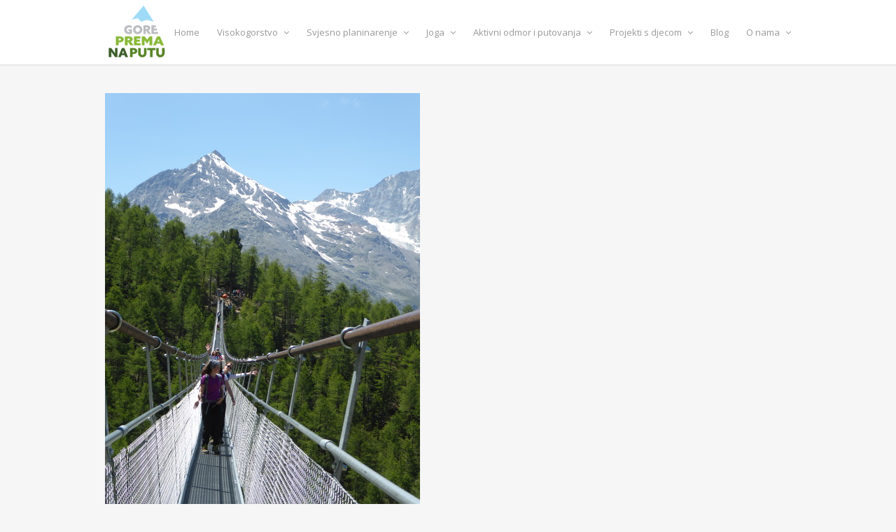

--- FILE ---
content_type: text/html; charset=UTF-8
request_url: https://www.na-putu-prema-gore.hr/portfolio-item/svicarske-alpe-15-22-7-2018/attachment/svicarska-27/
body_size: 8729
content:
<!DOCTYPE html>
<html lang="en-US">

<head>
	<meta charset="UTF-8">
	<meta name="viewport" content="width=device-width, initial-scale=1">
	<link rel="profile" href="https://gmpg.org/xfn/11">
	<link rel="pingback" href="https://www.na-putu-prema-gore.hr/xmlrpc.php">
	<!--[if lt IE 9]>
		<script src="https://www.na-putu-prema-gore.hr/wp-content/themes/wpex-elegant/js/html5.js"></script>
	<![endif]-->
	<meta name='robots' content='index, follow, max-image-preview:large, max-snippet:-1, max-video-preview:-1' />
	<style>img:is([sizes="auto" i], [sizes^="auto," i]) { contain-intrinsic-size: 3000px 1500px }</style>
	
	<!-- This site is optimized with the Yoast SEO plugin v25.0 - https://yoast.com/wordpress/plugins/seo/ -->
	<title>Švicarska 27 - Na putu prema gore</title>
	<link rel="canonical" href="https://www.na-putu-prema-gore.hr/portfolio-item/svicarske-alpe-15-22-7-2018/attachment/svicarska-27/" />
	<meta property="og:locale" content="en_US" />
	<meta property="og:type" content="article" />
	<meta property="og:title" content="Švicarska 27 - Na putu prema gore" />
	<meta property="og:url" content="https://www.na-putu-prema-gore.hr/portfolio-item/svicarske-alpe-15-22-7-2018/attachment/svicarska-27/" />
	<meta property="og:site_name" content="Na putu prema gore" />
	<meta property="og:image" content="https://www.na-putu-prema-gore.hr/portfolio-item/svicarske-alpe-15-22-7-2018/attachment/svicarska-27" />
	<meta property="og:image:width" content="450" />
	<meta property="og:image:height" content="600" />
	<meta property="og:image:type" content="image/jpeg" />
	<meta name="twitter:card" content="summary_large_image" />
	<script type="application/ld+json" class="yoast-schema-graph">{"@context":"https://schema.org","@graph":[{"@type":"WebPage","@id":"https://www.na-putu-prema-gore.hr/portfolio-item/svicarske-alpe-15-22-7-2018/attachment/svicarska-27/","url":"https://www.na-putu-prema-gore.hr/portfolio-item/svicarske-alpe-15-22-7-2018/attachment/svicarska-27/","name":"Švicarska 27 - Na putu prema gore","isPartOf":{"@id":"https://www.na-putu-prema-gore.hr/#website"},"primaryImageOfPage":{"@id":"https://www.na-putu-prema-gore.hr/portfolio-item/svicarske-alpe-15-22-7-2018/attachment/svicarska-27/#primaryimage"},"image":{"@id":"https://www.na-putu-prema-gore.hr/portfolio-item/svicarske-alpe-15-22-7-2018/attachment/svicarska-27/#primaryimage"},"thumbnailUrl":"https://www.na-putu-prema-gore.hr/wp-content/uploads/2018/08/Švicarska-27.jpg","datePublished":"2018-08-13T13:53:58+00:00","breadcrumb":{"@id":"https://www.na-putu-prema-gore.hr/portfolio-item/svicarske-alpe-15-22-7-2018/attachment/svicarska-27/#breadcrumb"},"inLanguage":"en-US","potentialAction":[{"@type":"ReadAction","target":["https://www.na-putu-prema-gore.hr/portfolio-item/svicarske-alpe-15-22-7-2018/attachment/svicarska-27/"]}]},{"@type":"ImageObject","inLanguage":"en-US","@id":"https://www.na-putu-prema-gore.hr/portfolio-item/svicarske-alpe-15-22-7-2018/attachment/svicarska-27/#primaryimage","url":"https://www.na-putu-prema-gore.hr/wp-content/uploads/2018/08/Švicarska-27.jpg","contentUrl":"https://www.na-putu-prema-gore.hr/wp-content/uploads/2018/08/Švicarska-27.jpg","width":450,"height":600},{"@type":"BreadcrumbList","@id":"https://www.na-putu-prema-gore.hr/portfolio-item/svicarske-alpe-15-22-7-2018/attachment/svicarska-27/#breadcrumb","itemListElement":[{"@type":"ListItem","position":1,"name":"Home","item":"https://www.na-putu-prema-gore.hr/"},{"@type":"ListItem","position":2,"name":"Švicarske Alpe 15.-22.7.2018.","item":"https://www.na-putu-prema-gore.hr/portfolio-item/svicarske-alpe-15-22-7-2018/"},{"@type":"ListItem","position":3,"name":"Švicarska 27"}]},{"@type":"WebSite","@id":"https://www.na-putu-prema-gore.hr/#website","url":"https://www.na-putu-prema-gore.hr/","name":"Na putu prema gore","description":"Edukacije, visokogorstvo i planinarenje","publisher":{"@id":"https://www.na-putu-prema-gore.hr/#organization"},"potentialAction":[{"@type":"SearchAction","target":{"@type":"EntryPoint","urlTemplate":"https://www.na-putu-prema-gore.hr/?s={search_term_string}"},"query-input":{"@type":"PropertyValueSpecification","valueRequired":true,"valueName":"search_term_string"}}],"inLanguage":"en-US"},{"@type":"Organization","@id":"https://www.na-putu-prema-gore.hr/#organization","name":"Udruga 'Na putu prema gore'","url":"https://www.na-putu-prema-gore.hr/","logo":{"@type":"ImageObject","inLanguage":"en-US","@id":"https://www.na-putu-prema-gore.hr/#/schema/logo/image/","url":"http://www.na-putu-prema-gore.hr/wp-content/uploads/2015/12/Logo_finalno.jpg","contentUrl":"http://www.na-putu-prema-gore.hr/wp-content/uploads/2015/12/Logo_finalno.jpg","width":270,"height":232,"caption":"Udruga 'Na putu prema gore'"},"image":{"@id":"https://www.na-putu-prema-gore.hr/#/schema/logo/image/"}}]}</script>
	<!-- / Yoast SEO plugin. -->


<link rel='dns-prefetch' href='//fonts.googleapis.com' />
<link rel="alternate" type="application/rss+xml" title="Na putu prema gore &raquo; Feed" href="https://www.na-putu-prema-gore.hr/feed/" />
<link rel="alternate" type="application/rss+xml" title="Na putu prema gore &raquo; Comments Feed" href="https://www.na-putu-prema-gore.hr/comments/feed/" />
<script type="text/javascript">
/* <![CDATA[ */
window._wpemojiSettings = {"baseUrl":"https:\/\/s.w.org\/images\/core\/emoji\/16.0.1\/72x72\/","ext":".png","svgUrl":"https:\/\/s.w.org\/images\/core\/emoji\/16.0.1\/svg\/","svgExt":".svg","source":{"concatemoji":"https:\/\/www.na-putu-prema-gore.hr\/wp-includes\/js\/wp-emoji-release.min.js?ver=6.8.3"}};
/*! This file is auto-generated */
!function(s,n){var o,i,e;function c(e){try{var t={supportTests:e,timestamp:(new Date).valueOf()};sessionStorage.setItem(o,JSON.stringify(t))}catch(e){}}function p(e,t,n){e.clearRect(0,0,e.canvas.width,e.canvas.height),e.fillText(t,0,0);var t=new Uint32Array(e.getImageData(0,0,e.canvas.width,e.canvas.height).data),a=(e.clearRect(0,0,e.canvas.width,e.canvas.height),e.fillText(n,0,0),new Uint32Array(e.getImageData(0,0,e.canvas.width,e.canvas.height).data));return t.every(function(e,t){return e===a[t]})}function u(e,t){e.clearRect(0,0,e.canvas.width,e.canvas.height),e.fillText(t,0,0);for(var n=e.getImageData(16,16,1,1),a=0;a<n.data.length;a++)if(0!==n.data[a])return!1;return!0}function f(e,t,n,a){switch(t){case"flag":return n(e,"\ud83c\udff3\ufe0f\u200d\u26a7\ufe0f","\ud83c\udff3\ufe0f\u200b\u26a7\ufe0f")?!1:!n(e,"\ud83c\udde8\ud83c\uddf6","\ud83c\udde8\u200b\ud83c\uddf6")&&!n(e,"\ud83c\udff4\udb40\udc67\udb40\udc62\udb40\udc65\udb40\udc6e\udb40\udc67\udb40\udc7f","\ud83c\udff4\u200b\udb40\udc67\u200b\udb40\udc62\u200b\udb40\udc65\u200b\udb40\udc6e\u200b\udb40\udc67\u200b\udb40\udc7f");case"emoji":return!a(e,"\ud83e\udedf")}return!1}function g(e,t,n,a){var r="undefined"!=typeof WorkerGlobalScope&&self instanceof WorkerGlobalScope?new OffscreenCanvas(300,150):s.createElement("canvas"),o=r.getContext("2d",{willReadFrequently:!0}),i=(o.textBaseline="top",o.font="600 32px Arial",{});return e.forEach(function(e){i[e]=t(o,e,n,a)}),i}function t(e){var t=s.createElement("script");t.src=e,t.defer=!0,s.head.appendChild(t)}"undefined"!=typeof Promise&&(o="wpEmojiSettingsSupports",i=["flag","emoji"],n.supports={everything:!0,everythingExceptFlag:!0},e=new Promise(function(e){s.addEventListener("DOMContentLoaded",e,{once:!0})}),new Promise(function(t){var n=function(){try{var e=JSON.parse(sessionStorage.getItem(o));if("object"==typeof e&&"number"==typeof e.timestamp&&(new Date).valueOf()<e.timestamp+604800&&"object"==typeof e.supportTests)return e.supportTests}catch(e){}return null}();if(!n){if("undefined"!=typeof Worker&&"undefined"!=typeof OffscreenCanvas&&"undefined"!=typeof URL&&URL.createObjectURL&&"undefined"!=typeof Blob)try{var e="postMessage("+g.toString()+"("+[JSON.stringify(i),f.toString(),p.toString(),u.toString()].join(",")+"));",a=new Blob([e],{type:"text/javascript"}),r=new Worker(URL.createObjectURL(a),{name:"wpTestEmojiSupports"});return void(r.onmessage=function(e){c(n=e.data),r.terminate(),t(n)})}catch(e){}c(n=g(i,f,p,u))}t(n)}).then(function(e){for(var t in e)n.supports[t]=e[t],n.supports.everything=n.supports.everything&&n.supports[t],"flag"!==t&&(n.supports.everythingExceptFlag=n.supports.everythingExceptFlag&&n.supports[t]);n.supports.everythingExceptFlag=n.supports.everythingExceptFlag&&!n.supports.flag,n.DOMReady=!1,n.readyCallback=function(){n.DOMReady=!0}}).then(function(){return e}).then(function(){var e;n.supports.everything||(n.readyCallback(),(e=n.source||{}).concatemoji?t(e.concatemoji):e.wpemoji&&e.twemoji&&(t(e.twemoji),t(e.wpemoji)))}))}((window,document),window._wpemojiSettings);
/* ]]> */
</script>
<style id='wp-emoji-styles-inline-css' type='text/css'>

	img.wp-smiley, img.emoji {
		display: inline !important;
		border: none !important;
		box-shadow: none !important;
		height: 1em !important;
		width: 1em !important;
		margin: 0 0.07em !important;
		vertical-align: -0.1em !important;
		background: none !important;
		padding: 0 !important;
	}
</style>
<link rel='stylesheet' id='wp-block-library-css' href='https://www.na-putu-prema-gore.hr/wp-includes/css/dist/block-library/style.min.css?ver=6.8.3' type='text/css' media='all' />
<style id='classic-theme-styles-inline-css' type='text/css'>
/*! This file is auto-generated */
.wp-block-button__link{color:#fff;background-color:#32373c;border-radius:9999px;box-shadow:none;text-decoration:none;padding:calc(.667em + 2px) calc(1.333em + 2px);font-size:1.125em}.wp-block-file__button{background:#32373c;color:#fff;text-decoration:none}
</style>
<style id='global-styles-inline-css' type='text/css'>
:root{--wp--preset--aspect-ratio--square: 1;--wp--preset--aspect-ratio--4-3: 4/3;--wp--preset--aspect-ratio--3-4: 3/4;--wp--preset--aspect-ratio--3-2: 3/2;--wp--preset--aspect-ratio--2-3: 2/3;--wp--preset--aspect-ratio--16-9: 16/9;--wp--preset--aspect-ratio--9-16: 9/16;--wp--preset--color--black: #000000;--wp--preset--color--cyan-bluish-gray: #abb8c3;--wp--preset--color--white: #ffffff;--wp--preset--color--pale-pink: #f78da7;--wp--preset--color--vivid-red: #cf2e2e;--wp--preset--color--luminous-vivid-orange: #ff6900;--wp--preset--color--luminous-vivid-amber: #fcb900;--wp--preset--color--light-green-cyan: #7bdcb5;--wp--preset--color--vivid-green-cyan: #00d084;--wp--preset--color--pale-cyan-blue: #8ed1fc;--wp--preset--color--vivid-cyan-blue: #0693e3;--wp--preset--color--vivid-purple: #9b51e0;--wp--preset--gradient--vivid-cyan-blue-to-vivid-purple: linear-gradient(135deg,rgba(6,147,227,1) 0%,rgb(155,81,224) 100%);--wp--preset--gradient--light-green-cyan-to-vivid-green-cyan: linear-gradient(135deg,rgb(122,220,180) 0%,rgb(0,208,130) 100%);--wp--preset--gradient--luminous-vivid-amber-to-luminous-vivid-orange: linear-gradient(135deg,rgba(252,185,0,1) 0%,rgba(255,105,0,1) 100%);--wp--preset--gradient--luminous-vivid-orange-to-vivid-red: linear-gradient(135deg,rgba(255,105,0,1) 0%,rgb(207,46,46) 100%);--wp--preset--gradient--very-light-gray-to-cyan-bluish-gray: linear-gradient(135deg,rgb(238,238,238) 0%,rgb(169,184,195) 100%);--wp--preset--gradient--cool-to-warm-spectrum: linear-gradient(135deg,rgb(74,234,220) 0%,rgb(151,120,209) 20%,rgb(207,42,186) 40%,rgb(238,44,130) 60%,rgb(251,105,98) 80%,rgb(254,248,76) 100%);--wp--preset--gradient--blush-light-purple: linear-gradient(135deg,rgb(255,206,236) 0%,rgb(152,150,240) 100%);--wp--preset--gradient--blush-bordeaux: linear-gradient(135deg,rgb(254,205,165) 0%,rgb(254,45,45) 50%,rgb(107,0,62) 100%);--wp--preset--gradient--luminous-dusk: linear-gradient(135deg,rgb(255,203,112) 0%,rgb(199,81,192) 50%,rgb(65,88,208) 100%);--wp--preset--gradient--pale-ocean: linear-gradient(135deg,rgb(255,245,203) 0%,rgb(182,227,212) 50%,rgb(51,167,181) 100%);--wp--preset--gradient--electric-grass: linear-gradient(135deg,rgb(202,248,128) 0%,rgb(113,206,126) 100%);--wp--preset--gradient--midnight: linear-gradient(135deg,rgb(2,3,129) 0%,rgb(40,116,252) 100%);--wp--preset--font-size--small: 13px;--wp--preset--font-size--medium: 20px;--wp--preset--font-size--large: 36px;--wp--preset--font-size--x-large: 42px;--wp--preset--spacing--20: 0.44rem;--wp--preset--spacing--30: 0.67rem;--wp--preset--spacing--40: 1rem;--wp--preset--spacing--50: 1.5rem;--wp--preset--spacing--60: 2.25rem;--wp--preset--spacing--70: 3.38rem;--wp--preset--spacing--80: 5.06rem;--wp--preset--shadow--natural: 6px 6px 9px rgba(0, 0, 0, 0.2);--wp--preset--shadow--deep: 12px 12px 50px rgba(0, 0, 0, 0.4);--wp--preset--shadow--sharp: 6px 6px 0px rgba(0, 0, 0, 0.2);--wp--preset--shadow--outlined: 6px 6px 0px -3px rgba(255, 255, 255, 1), 6px 6px rgba(0, 0, 0, 1);--wp--preset--shadow--crisp: 6px 6px 0px rgba(0, 0, 0, 1);}:where(.is-layout-flex){gap: 0.5em;}:where(.is-layout-grid){gap: 0.5em;}body .is-layout-flex{display: flex;}.is-layout-flex{flex-wrap: wrap;align-items: center;}.is-layout-flex > :is(*, div){margin: 0;}body .is-layout-grid{display: grid;}.is-layout-grid > :is(*, div){margin: 0;}:where(.wp-block-columns.is-layout-flex){gap: 2em;}:where(.wp-block-columns.is-layout-grid){gap: 2em;}:where(.wp-block-post-template.is-layout-flex){gap: 1.25em;}:where(.wp-block-post-template.is-layout-grid){gap: 1.25em;}.has-black-color{color: var(--wp--preset--color--black) !important;}.has-cyan-bluish-gray-color{color: var(--wp--preset--color--cyan-bluish-gray) !important;}.has-white-color{color: var(--wp--preset--color--white) !important;}.has-pale-pink-color{color: var(--wp--preset--color--pale-pink) !important;}.has-vivid-red-color{color: var(--wp--preset--color--vivid-red) !important;}.has-luminous-vivid-orange-color{color: var(--wp--preset--color--luminous-vivid-orange) !important;}.has-luminous-vivid-amber-color{color: var(--wp--preset--color--luminous-vivid-amber) !important;}.has-light-green-cyan-color{color: var(--wp--preset--color--light-green-cyan) !important;}.has-vivid-green-cyan-color{color: var(--wp--preset--color--vivid-green-cyan) !important;}.has-pale-cyan-blue-color{color: var(--wp--preset--color--pale-cyan-blue) !important;}.has-vivid-cyan-blue-color{color: var(--wp--preset--color--vivid-cyan-blue) !important;}.has-vivid-purple-color{color: var(--wp--preset--color--vivid-purple) !important;}.has-black-background-color{background-color: var(--wp--preset--color--black) !important;}.has-cyan-bluish-gray-background-color{background-color: var(--wp--preset--color--cyan-bluish-gray) !important;}.has-white-background-color{background-color: var(--wp--preset--color--white) !important;}.has-pale-pink-background-color{background-color: var(--wp--preset--color--pale-pink) !important;}.has-vivid-red-background-color{background-color: var(--wp--preset--color--vivid-red) !important;}.has-luminous-vivid-orange-background-color{background-color: var(--wp--preset--color--luminous-vivid-orange) !important;}.has-luminous-vivid-amber-background-color{background-color: var(--wp--preset--color--luminous-vivid-amber) !important;}.has-light-green-cyan-background-color{background-color: var(--wp--preset--color--light-green-cyan) !important;}.has-vivid-green-cyan-background-color{background-color: var(--wp--preset--color--vivid-green-cyan) !important;}.has-pale-cyan-blue-background-color{background-color: var(--wp--preset--color--pale-cyan-blue) !important;}.has-vivid-cyan-blue-background-color{background-color: var(--wp--preset--color--vivid-cyan-blue) !important;}.has-vivid-purple-background-color{background-color: var(--wp--preset--color--vivid-purple) !important;}.has-black-border-color{border-color: var(--wp--preset--color--black) !important;}.has-cyan-bluish-gray-border-color{border-color: var(--wp--preset--color--cyan-bluish-gray) !important;}.has-white-border-color{border-color: var(--wp--preset--color--white) !important;}.has-pale-pink-border-color{border-color: var(--wp--preset--color--pale-pink) !important;}.has-vivid-red-border-color{border-color: var(--wp--preset--color--vivid-red) !important;}.has-luminous-vivid-orange-border-color{border-color: var(--wp--preset--color--luminous-vivid-orange) !important;}.has-luminous-vivid-amber-border-color{border-color: var(--wp--preset--color--luminous-vivid-amber) !important;}.has-light-green-cyan-border-color{border-color: var(--wp--preset--color--light-green-cyan) !important;}.has-vivid-green-cyan-border-color{border-color: var(--wp--preset--color--vivid-green-cyan) !important;}.has-pale-cyan-blue-border-color{border-color: var(--wp--preset--color--pale-cyan-blue) !important;}.has-vivid-cyan-blue-border-color{border-color: var(--wp--preset--color--vivid-cyan-blue) !important;}.has-vivid-purple-border-color{border-color: var(--wp--preset--color--vivid-purple) !important;}.has-vivid-cyan-blue-to-vivid-purple-gradient-background{background: var(--wp--preset--gradient--vivid-cyan-blue-to-vivid-purple) !important;}.has-light-green-cyan-to-vivid-green-cyan-gradient-background{background: var(--wp--preset--gradient--light-green-cyan-to-vivid-green-cyan) !important;}.has-luminous-vivid-amber-to-luminous-vivid-orange-gradient-background{background: var(--wp--preset--gradient--luminous-vivid-amber-to-luminous-vivid-orange) !important;}.has-luminous-vivid-orange-to-vivid-red-gradient-background{background: var(--wp--preset--gradient--luminous-vivid-orange-to-vivid-red) !important;}.has-very-light-gray-to-cyan-bluish-gray-gradient-background{background: var(--wp--preset--gradient--very-light-gray-to-cyan-bluish-gray) !important;}.has-cool-to-warm-spectrum-gradient-background{background: var(--wp--preset--gradient--cool-to-warm-spectrum) !important;}.has-blush-light-purple-gradient-background{background: var(--wp--preset--gradient--blush-light-purple) !important;}.has-blush-bordeaux-gradient-background{background: var(--wp--preset--gradient--blush-bordeaux) !important;}.has-luminous-dusk-gradient-background{background: var(--wp--preset--gradient--luminous-dusk) !important;}.has-pale-ocean-gradient-background{background: var(--wp--preset--gradient--pale-ocean) !important;}.has-electric-grass-gradient-background{background: var(--wp--preset--gradient--electric-grass) !important;}.has-midnight-gradient-background{background: var(--wp--preset--gradient--midnight) !important;}.has-small-font-size{font-size: var(--wp--preset--font-size--small) !important;}.has-medium-font-size{font-size: var(--wp--preset--font-size--medium) !important;}.has-large-font-size{font-size: var(--wp--preset--font-size--large) !important;}.has-x-large-font-size{font-size: var(--wp--preset--font-size--x-large) !important;}
:where(.wp-block-post-template.is-layout-flex){gap: 1.25em;}:where(.wp-block-post-template.is-layout-grid){gap: 1.25em;}
:where(.wp-block-columns.is-layout-flex){gap: 2em;}:where(.wp-block-columns.is-layout-grid){gap: 2em;}
:root :where(.wp-block-pullquote){font-size: 1.5em;line-height: 1.6;}
</style>
<link rel='stylesheet' id='wpex-style-css' href='https://www.na-putu-prema-gore.hr/wp-content/themes/wpex-elegant/style.css?ver=2.0.2' type='text/css' media='all' />
<link rel='stylesheet' id='wpex-responsive-css' href='https://www.na-putu-prema-gore.hr/wp-content/themes/wpex-elegant/css/responsive.css?ver=2.0.2' type='text/css' media='all' />
<link rel='stylesheet' id='wpex-font-awesome-css' href='https://www.na-putu-prema-gore.hr/wp-content/themes/wpex-elegant/css/font-awesome.min.css?ver=4.3.0' type='text/css' media='all' />
<link rel='stylesheet' id='open-sans-css' href='https://fonts.googleapis.com/css?family=Open+Sans%3A300italic%2C400italic%2C600italic%2C300%2C400%2C600&#038;subset=latin%2Clatin-ext&#038;display=fallback&#038;ver=6.8.3' type='text/css' media='all' />
<link rel='stylesheet' id='elementor-frontend-css' href='https://www.na-putu-prema-gore.hr/wp-content/plugins/elementor/assets/css/frontend.min.css?ver=3.28.4' type='text/css' media='all' />
<link rel='stylesheet' id='eael-general-css' href='https://www.na-putu-prema-gore.hr/wp-content/plugins/essential-addons-for-elementor-lite/assets/front-end/css/view/general.min.css?ver=6.1.11' type='text/css' media='all' />
<script type="text/javascript" src="https://www.na-putu-prema-gore.hr/wp-includes/js/jquery/jquery.min.js?ver=3.7.1" id="jquery-core-js"></script>
<script type="text/javascript" src="https://www.na-putu-prema-gore.hr/wp-includes/js/jquery/jquery-migrate.min.js?ver=3.4.1" id="jquery-migrate-js"></script>
<link rel="https://api.w.org/" href="https://www.na-putu-prema-gore.hr/wp-json/" /><link rel="alternate" title="JSON" type="application/json" href="https://www.na-putu-prema-gore.hr/wp-json/wp/v2/media/4994" /><link rel="EditURI" type="application/rsd+xml" title="RSD" href="https://www.na-putu-prema-gore.hr/xmlrpc.php?rsd" />
<meta name="generator" content="WordPress 6.8.3" />
<link rel='shortlink' href='https://www.na-putu-prema-gore.hr/?p=4994' />
<link rel="alternate" title="oEmbed (JSON)" type="application/json+oembed" href="https://www.na-putu-prema-gore.hr/wp-json/oembed/1.0/embed?url=https%3A%2F%2Fwww.na-putu-prema-gore.hr%2Fportfolio-item%2Fsvicarske-alpe-15-22-7-2018%2Fattachment%2Fsvicarska-27%2F" />
<link rel="alternate" title="oEmbed (XML)" type="text/xml+oembed" href="https://www.na-putu-prema-gore.hr/wp-json/oembed/1.0/embed?url=https%3A%2F%2Fwww.na-putu-prema-gore.hr%2Fportfolio-item%2Fsvicarske-alpe-15-22-7-2018%2Fattachment%2Fsvicarska-27%2F&#038;format=xml" />
<meta name="generator" content="Elementor 3.28.4; features: e_font_icon_svg, additional_custom_breakpoints, e_local_google_fonts; settings: css_print_method-external, google_font-enabled, font_display-swap">
			<style>
				.e-con.e-parent:nth-of-type(n+4):not(.e-lazyloaded):not(.e-no-lazyload),
				.e-con.e-parent:nth-of-type(n+4):not(.e-lazyloaded):not(.e-no-lazyload) * {
					background-image: none !important;
				}
				@media screen and (max-height: 1024px) {
					.e-con.e-parent:nth-of-type(n+3):not(.e-lazyloaded):not(.e-no-lazyload),
					.e-con.e-parent:nth-of-type(n+3):not(.e-lazyloaded):not(.e-no-lazyload) * {
						background-image: none !important;
					}
				}
				@media screen and (max-height: 640px) {
					.e-con.e-parent:nth-of-type(n+2):not(.e-lazyloaded):not(.e-no-lazyload),
					.e-con.e-parent:nth-of-type(n+2):not(.e-lazyloaded):not(.e-no-lazyload) * {
						background-image: none !important;
					}
				}
			</style>
			<link rel="icon" href="https://www.na-putu-prema-gore.hr/wp-content/uploads/2024/06/cropped-Vrh_crop-32x32.png" sizes="32x32" />
<link rel="icon" href="https://www.na-putu-prema-gore.hr/wp-content/uploads/2024/06/cropped-Vrh_crop-192x192.png" sizes="192x192" />
<link rel="apple-touch-icon" href="https://www.na-putu-prema-gore.hr/wp-content/uploads/2024/06/cropped-Vrh_crop-180x180.png" />
<meta name="msapplication-TileImage" content="https://www.na-putu-prema-gore.hr/wp-content/uploads/2024/06/cropped-Vrh_crop-270x270.png" />
</head>

<body class="attachment wp-singular attachment-template-default single single-attachment postid-4994 attachmentid-4994 attachment-jpeg wp-theme-wpex-elegant elementor-default elementor-kit-8737">

	<div id="wrap" class="clr">

		
<div id="header-wrap" class="fixed-header clr">

    <header id="header" class="site-header container clr" role="banner">

        
<div class="site-branding clr">

    <div id="logo" class="clr">

        
            <a href="https://www.na-putu-prema-gore.hr" title="Na putu prema gore" rel="home">
                <img src="https://www.na-putu-prema-gore.hr/wp-content/uploads/2015/12/Logo_finalno.png" alt="Na putu prema gore" height="" width="" />
            </a>

        
    </div><!-- #logo -->

</div><!-- .site-branding -->        
        
<div id="sidr-close"><a href="#sidr-close" class="toggle-sidr-close"></a></div>
<div id="site-navigation-wrap">
	<a href="#sidr-main" id="navigation-toggle"><span class="fa fa-bars"></span>Menu</a>
	<nav id="site-navigation" class="navigation main-navigation clr" role="navigation">
		<div class="menu-glavni-menu-container"><ul id="menu-glavni-menu" class="dropdown-menu sf-menu"><li id="menu-item-22" class="menu-item menu-item-type-custom menu-item-object-custom menu-item-home menu-item-22"><a href="https://www.na-putu-prema-gore.hr/">Home</a></li>
<li id="menu-item-66" class="menu-item menu-item-type-custom menu-item-object-custom menu-item-has-children dropdown menu-item-66"><a href="#">Visokogorstvo <i class="fa fa-angle-down"></i></a>
<ul class="sub-menu">
	<li id="menu-item-9326" class="menu-item menu-item-type-post_type menu-item-object-page menu-item-has-children dropdown menu-item-9326"><a href="https://www.na-putu-prema-gore.hr/visokogorska-skola-2024-gen10/">Visokogorska škola 2024 – Gen10 <i class="fa fa-angle-right"></i></a>
	<ul class="sub-menu">
		<li id="menu-item-9325" class="menu-item menu-item-type-post_type menu-item-object-page menu-item-9325"><a href="https://www.na-putu-prema-gore.hr/jesenski-visokogorski-tecaj-2024/">Jesenski visokogorski tečaj 2024</a></li>
		<li id="menu-item-9324" class="menu-item menu-item-type-post_type menu-item-object-page menu-item-9324"><a href="https://www.na-putu-prema-gore.hr/zimski-visokogorski-tecaj-2025/">Zimski visokogorski tečaj 2025</a></li>
		<li id="menu-item-9323" class="menu-item menu-item-type-post_type menu-item-object-page menu-item-9323"><a href="https://www.na-putu-prema-gore.hr/napredni-visokogorski-tecaj-2025/">Napredni visokogorski tečaj 2025</a></li>
	</ul>
</li>
	<li id="menu-item-9307" class="menu-item menu-item-type-post_type menu-item-object-page menu-item-9307"><a href="https://www.na-putu-prema-gore.hr/visokogorska-specijalizacija-2026/">Visokogorska specijalizacija 2026</a></li>
	<li id="menu-item-75" class="menu-item menu-item-type-custom menu-item-object-custom menu-item-75"><a href="https://www.na-putu-prema-gore.hr/portfolio-category/visokogorstvo/">Dosadašnji tečajevi i ture</a></li>
	<li id="menu-item-1770" class="menu-item menu-item-type-post_type menu-item-object-page menu-item-1770"><a href="https://www.na-putu-prema-gore.hr/dojmovi-polaznika-visokogorskog-tecaja/">Dojmovi polaznika Visokogorskog tečaja</a></li>
	<li id="menu-item-33" class="menu-item menu-item-type-post_type menu-item-object-page menu-item-33"><a href="https://www.na-putu-prema-gore.hr/oprema-za-visokogorstvo/">Oprema za visokogorstvo</a></li>
</ul>
</li>
<li id="menu-item-67" class="menu-item menu-item-type-custom menu-item-object-custom menu-item-has-children dropdown menu-item-67"><a href="#">Svjesno planinarenje <i class="fa fa-angle-down"></i></a>
<ul class="sub-menu">
	<li id="menu-item-36" class="menu-item menu-item-type-post_type menu-item-object-page menu-item-36"><a href="https://www.na-putu-prema-gore.hr/o-svjesnom-planinarenju/">O svjesnom planinarenju</a></li>
	<li id="menu-item-39" class="menu-item menu-item-type-post_type menu-item-object-page menu-item-39"><a href="https://www.na-putu-prema-gore.hr/radionice-svjesnog-planinarenja/">Radionica svjesnog planinarenja 2024.</a></li>
	<li id="menu-item-74" class="menu-item menu-item-type-custom menu-item-object-custom menu-item-74"><a href="https://www.na-putu-prema-gore.hr/portfolio-category/svjesno-planinarenje/">Dosadašnje radionice i izleti</a></li>
	<li id="menu-item-4486" class="menu-item menu-item-type-post_type menu-item-object-page menu-item-4486"><a href="https://www.na-putu-prema-gore.hr/svjesno-hodanje-joga/">Trekinzi, svjesno hodanje &#038; joga</a></li>
	<li id="menu-item-42" class="menu-item menu-item-type-post_type menu-item-object-page menu-item-42"><a href="https://www.na-putu-prema-gore.hr/oprema-za-svjesno-planinarenje/">Oprema za svjesno planinarenje</a></li>
	<li id="menu-item-317" class="menu-item menu-item-type-post_type menu-item-object-page menu-item-317"><a href="https://www.na-putu-prema-gore.hr/dojmovi-polaznika/">Dojmovi polaznika</a></li>
	<li id="menu-item-6894" class="menu-item menu-item-type-post_type menu-item-object-page menu-item-6894"><a href="https://www.na-putu-prema-gore.hr/kodeks-svjesnog-planinarenja/">Kodeks svjesnog planinarenja</a></li>
</ul>
</li>
<li id="menu-item-2506" class="menu-item menu-item-type-custom menu-item-object-custom menu-item-has-children dropdown menu-item-2506"><a href="#">Joga <i class="fa fa-angle-down"></i></a>
<ul class="sub-menu">
	<li id="menu-item-1092" class="menu-item menu-item-type-post_type menu-item-object-page menu-item-1092"><a href="https://www.na-putu-prema-gore.hr/joga/">Joga Na putu prema gore</a></li>
	<li id="menu-item-2047" class="menu-item menu-item-type-post_type menu-item-object-page menu-item-2047"><a href="https://www.na-putu-prema-gore.hr/joga/joga-satovi/">Joga satovi</a></li>
	<li id="menu-item-1103" class="menu-item menu-item-type-post_type menu-item-object-page menu-item-1103"><a href="https://www.na-putu-prema-gore.hr/joga-radionice/">Joga radionice</a></li>
</ul>
</li>
<li id="menu-item-68" class="menu-item menu-item-type-custom menu-item-object-custom menu-item-has-children dropdown menu-item-68"><a href="#">Aktivni odmor i putovanja <i class="fa fa-angle-down"></i></a>
<ul class="sub-menu">
	<li id="menu-item-6950" class="menu-item menu-item-type-post_type menu-item-object-page menu-item-6950"><a href="https://www.na-putu-prema-gore.hr/team-buildings/">Team Buildings</a></li>
	<li id="menu-item-76" class="menu-item menu-item-type-custom menu-item-object-custom menu-item-76"><a href="https://www.na-putu-prema-gore.hr/portfolio-category/aktivni-odmor/">Dosadašnji aktivni odmori</a></li>
</ul>
</li>
<li id="menu-item-2507" class="menu-item menu-item-type-custom menu-item-object-custom menu-item-has-children dropdown menu-item-2507"><a href="#">Projekti s djecom <i class="fa fa-angle-down"></i></a>
<ul class="sub-menu">
	<li id="menu-item-4313" class="menu-item menu-item-type-post_type menu-item-object-page menu-item-4313"><a href="https://www.na-putu-prema-gore.hr/klinci-na-putu-prema-gore/">Klinci na putu prema gore</a></li>
	<li id="menu-item-6369" class="menu-item menu-item-type-post_type menu-item-object-page menu-item-6369"><a href="https://www.na-putu-prema-gore.hr/ja-sam-buducnost/">Ja sam budućnost</a></li>
</ul>
</li>
<li id="menu-item-71" class="menu-item menu-item-type-taxonomy menu-item-object-category menu-item-71"><a href="https://www.na-putu-prema-gore.hr/category/blog/">Blog</a></li>
<li id="menu-item-69" class="menu-item menu-item-type-custom menu-item-object-custom menu-item-has-children dropdown menu-item-69"><a href="#">O nama <i class="fa fa-angle-down"></i></a>
<ul class="sub-menu">
	<li id="menu-item-64" class="menu-item menu-item-type-post_type menu-item-object-page menu-item-64"><a href="https://www.na-putu-prema-gore.hr/kontakt/">Kontakt</a></li>
	<li id="menu-item-7389" class="menu-item menu-item-type-post_type menu-item-object-page menu-item-7389"><a href="https://www.na-putu-prema-gore.hr/iz_medija/">Iz medija</a></li>
	<li id="menu-item-58" class="menu-item menu-item-type-post_type menu-item-object-page menu-item-58"><a href="https://www.na-putu-prema-gore.hr/nas-tim/">Naš tim</a></li>
	<li id="menu-item-61" class="menu-item menu-item-type-post_type menu-item-object-page menu-item-61"><a href="https://www.na-putu-prema-gore.hr/partneri/">Partneri</a></li>
	<li id="menu-item-55" class="menu-item menu-item-type-post_type menu-item-object-page menu-item-55"><a href="https://www.na-putu-prema-gore.hr/o-udruzi/">O udruzi</a></li>
	<li id="menu-item-4621" class="menu-item menu-item-type-post_type menu-item-object-page menu-item-4621"><a href="https://www.na-putu-prema-gore.hr/politika-zastite-privatnosti/">Politika zaštite privatnosti</a></li>
</ul>
</li>
</ul></div>	</nav><!-- #site-navigation -->
</div><!-- #site-navigation-wrap -->
    </header><!-- #header -->

</div><!-- #header-wrap -->
				
		<div id="main" class="site-main container clr">
	<div id="primary" class="content-area">

		<main id="content" class="site-content" role="main">

			
			<article class="entry clr">

				<img width="450" height="600" src="https://www.na-putu-prema-gore.hr/wp-content/uploads/2018/08/Švicarska-27.jpg" class="attachment-full size-full" alt="" decoding="async" srcset="https://www.na-putu-prema-gore.hr/wp-content/uploads/2018/08/Švicarska-27.jpg 450w, https://www.na-putu-prema-gore.hr/wp-content/uploads/2018/08/Švicarska-27-225x300.jpg 225w, https://www.na-putu-prema-gore.hr/wp-content/uploads/2018/08/Švicarska-27-113x150.jpg 113w, https://www.na-putu-prema-gore.hr/wp-content/uploads/2018/08/Švicarska-27-400x533.jpg 400w" sizes="(max-width: 450px) 100vw, 450px" />
				
			</article><!-- .entry -->

		</main><!-- #content -->

	</div><!-- #primary -->


	</div><!-- #main-content -->

	
<div id="footer-wrap" class="site-footer clr">

	<div id="footer" class="clr container">

		
<div id="footer-widgets" class="wpex-row clr">

	<div class="footer-box span_1_of_3 col col-1">
		<div class="footer-widget widget_search clr"><h6 class="widget-title">Pretraživanje</h6>
<form method="get" id="searchform" class="searchform" action="https://www.na-putu-prema-gore.hr/" role="search">
	<input type="search" class="field" name="s" value="" id="s" placeholder="To search type and hit enter" />
</form></div>	</div><!-- .footer-box -->

	<div class="footer-box span_1_of_3 col col-2">
			</div><!-- .footer-box -->

	<div class="footer-box span_1_of_3 col col-3">
			</div><!-- .footer-box -->
	
</div><!-- #footer-widgets -->
	</div><!-- #footer -->

	
<footer id="copyright-wrap" class="clr">

	<div id="copyright" role="contentinfo" class="clr">

					Copyright © 2024 Na putu prema gore		
	</div><!-- #copyright -->

</footer><!-- #footer-wrap -->
</div><!-- #footer-wrap -->
</div><!-- #wrap -->


<div id="mobile-search">
	<form method="get" action="https://www.na-putu-prema-gore.hr/" role="search" id="mobile-search-form">
		<input type="search" class="field" name="s" value="" placeholder="To search type and hit enter" />
	</form>
</div>
<script type="speculationrules">
{"prefetch":[{"source":"document","where":{"and":[{"href_matches":"\/*"},{"not":{"href_matches":["\/wp-*.php","\/wp-admin\/*","\/wp-content\/uploads\/*","\/wp-content\/*","\/wp-content\/plugins\/*","\/wp-content\/themes\/wpex-elegant\/*","\/*\\?(.+)"]}},{"not":{"selector_matches":"a[rel~=\"nofollow\"]"}},{"not":{"selector_matches":".no-prefetch, .no-prefetch a"}}]},"eagerness":"conservative"}]}
</script>
			<script>
				const lazyloadRunObserver = () => {
					const lazyloadBackgrounds = document.querySelectorAll( `.e-con.e-parent:not(.e-lazyloaded)` );
					const lazyloadBackgroundObserver = new IntersectionObserver( ( entries ) => {
						entries.forEach( ( entry ) => {
							if ( entry.isIntersecting ) {
								let lazyloadBackground = entry.target;
								if( lazyloadBackground ) {
									lazyloadBackground.classList.add( 'e-lazyloaded' );
								}
								lazyloadBackgroundObserver.unobserve( entry.target );
							}
						});
					}, { rootMargin: '200px 0px 200px 0px' } );
					lazyloadBackgrounds.forEach( ( lazyloadBackground ) => {
						lazyloadBackgroundObserver.observe( lazyloadBackground );
					} );
				};
				const events = [
					'DOMContentLoaded',
					'elementor/lazyload/observe',
				];
				events.forEach( ( event ) => {
					document.addEventListener( event, lazyloadRunObserver );
				} );
			</script>
			<script type="text/javascript" src="https://www.na-putu-prema-gore.hr/wp-content/themes/wpex-elegant/js/plugins.js?ver=2.0.2" id="wpex-plugins-js"></script>
<script type="text/javascript" src="https://www.na-putu-prema-gore.hr/wp-content/themes/wpex-elegant/js/global.js?ver=2.0.2" id="wpex-global-js"></script>
<script type="text/javascript" id="eael-general-js-extra">
/* <![CDATA[ */
var localize = {"ajaxurl":"https:\/\/www.na-putu-prema-gore.hr\/wp-admin\/admin-ajax.php","nonce":"93b8644ba4","i18n":{"added":"Added ","compare":"Compare","loading":"Loading..."},"eael_translate_text":{"required_text":"is a required field","invalid_text":"Invalid","billing_text":"Billing","shipping_text":"Shipping","fg_mfp_counter_text":"of"},"page_permalink":"https:\/\/www.na-putu-prema-gore.hr\/portfolio-item\/svicarske-alpe-15-22-7-2018\/attachment\/svicarska-27\/","cart_redirectition":"","cart_page_url":"","el_breakpoints":{"mobile":{"label":"Mobile Portrait","value":767,"default_value":767,"direction":"max","is_enabled":true},"mobile_extra":{"label":"Mobile Landscape","value":880,"default_value":880,"direction":"max","is_enabled":false},"tablet":{"label":"Tablet Portrait","value":1024,"default_value":1024,"direction":"max","is_enabled":true},"tablet_extra":{"label":"Tablet Landscape","value":1200,"default_value":1200,"direction":"max","is_enabled":false},"laptop":{"label":"Laptop","value":1366,"default_value":1366,"direction":"max","is_enabled":false},"widescreen":{"label":"Widescreen","value":2400,"default_value":2400,"direction":"min","is_enabled":false}}};
/* ]]> */
</script>
<script type="text/javascript" src="https://www.na-putu-prema-gore.hr/wp-content/plugins/essential-addons-for-elementor-lite/assets/front-end/js/view/general.min.js?ver=6.1.11" id="eael-general-js"></script>
<script defer src="https://static.cloudflareinsights.com/beacon.min.js/vcd15cbe7772f49c399c6a5babf22c1241717689176015" integrity="sha512-ZpsOmlRQV6y907TI0dKBHq9Md29nnaEIPlkf84rnaERnq6zvWvPUqr2ft8M1aS28oN72PdrCzSjY4U6VaAw1EQ==" data-cf-beacon='{"version":"2024.11.0","token":"a5078ddb3ede4a2696c360645e0e8754","r":1,"server_timing":{"name":{"cfCacheStatus":true,"cfEdge":true,"cfExtPri":true,"cfL4":true,"cfOrigin":true,"cfSpeedBrain":true},"location_startswith":null}}' crossorigin="anonymous"></script>
</body>
</html>